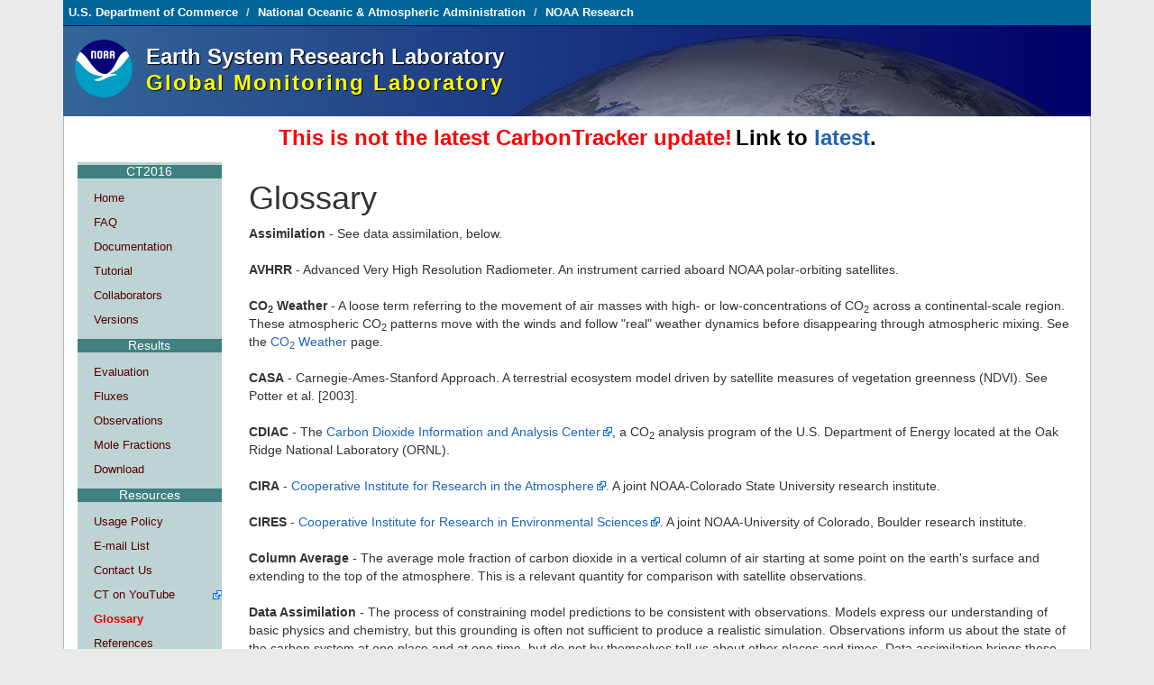

--- FILE ---
content_type: text/html; charset=UTF-8
request_url: https://gml.noaa.gov/ccgg/carbontracker/CT2016/glossary.php
body_size: 7300
content:






<!DOCTYPE html>
<html lang="en">
  <head>

    <meta name="viewport" content="width=device-width, initial-scale=1.0">
    <meta http-equiv="Content-Type" content="text/html; charset=utf-8"> 
    <meta name="DC.language" content="EN-US" >
    <meta name="author" content="ESRL Web Team">
    <meta name="DC.creator" content="US Department of Commerce, NOAA, Earth System Research Laboratory" >

    
    <meta name="DC.date.created"  content="2005-10-01" >
    <meta name="DC.date.reviewed" content="2021-04-10" >


    <meta name="keywords" content="noaa, national oceanic and atmospheric administration, earth system research, esrl, climate, air quality, numerical modeling, global warming, climate change">


    <meta name="description" content="The NOAA Earth System Research Laboratory was formed to observe and understand the Earth system and to develop products, through a commitment to research that will advance the National Oceanic and Atmopsheric Administration's environmental information and services on global to local scales.">
    <meta name="DC.description" content="The NOAA Earth System Research Laboratory was formed to observe and understand the Earth system and to develop products, through a commitment to research that will advance the National Oceanic and Atmopsheric Administration's environmental information and services on global to local scales." >




    <title>CarbonTracker CT2016 - ESRL Global Monitoring Division</title>
    <meta name="DC.title" content="CarbonTracker CT2016 - ESRL Global Monitoring Division" >




    <!-- Bootstrap -->
    <link href="/css_b3/bootstrap.min.css" rel="stylesheet" media="all">
<!--    <link href="/css_b3/bootstrap-theme.css" rel="stylesheet" media="all">  -->
    <link href="/css_b3/bootstrap-local.css" rel="stylesheet" media="all">
    <link href="/css_b3/header.css" rel="stylesheet" media="all">
    <link href="/css_b3/major_nav.css" rel="stylesheet" media="all">
    <link href="/css_b3/colors.css" rel="stylesheet" media="all">
    <link href="/css_b3/style.css" rel="stylesheet" media="all">
    <link href="/css_b3/sidebar3.css" rel="stylesheet" media="all"> 
    <link href="/font-awesome/css/font-awesome.min.css" rel="stylesheet">



    <!-- HTML5 shim and Respond.js IE8 support of HTML5 elements and media queries -->
    <!--[if lt IE 9]>
      <script src="/js_b3/html5shiv.js"></script>
      <script src="/js_b3/respond.js"></script>
    <![endif]-->


    <!-- jQuery (necessary for Bootstrap's JavaScript plugins) -->
<!--    <script src="//code.jquery.com/jquery.js"></script>  -->
    <script src="//ajax.googleapis.com/ajax/libs/jquery/1.12.2/jquery.min.js" ></script>
    <!-- Include all compiled plugins (below), or include individual files as needed -->
    <script src="/js_b3/bootstrap.min.js"></script>
    <script src="/js_b3/jquery.hoverIntent.minified.js"></script>
    <script src="/js_b3/bootstrap-hover-dropdown.js"></script>


    <!-- page-specific stylesheet -->
    <link rel="stylesheet" href="style.css" type="text/css">



    <!-- page-specific stylesheet -->
    <link rel="stylesheet" href="sidebar6_ct.css" type="text/css">



    <!-- page-specific javascript -->
    <script type="text/javascript" src="carbontracker.js"></script>






  </head>
  <body>


    <div class="container" role="banner">

	<ol class="breadcrumb hidden-xs" id="minor_header">
		<li><a href="https://www.commerce.gov/">U.S. Department of Commerce</a></li> 
		<li><a href="https://www.noaa.gov/">National Oceanic &amp; Atmospheric Administration</a></li>
		<li><a href="https://research.noaa.gov/">NOAA Research</a></li>
	</ol>

	<div id="major_header">

		<!--
		<div id="search" class="hidden-xs">
			<form action="https://search.usa.gov/search" class="form-inline">
				<input type="hidden" name="affiliate" value="noaa_esrl_gmd">
				<input type="hidden" name="v:project" value="firstgov" >
				<label for="query-field"> Search GMD:</label><br >
				<div class="input-group">
					<input type="text" name="query" id="query-field" autocomplete="off" class='form-control input-xs' placeholder="Search">
					<span class="input-group-btn">
						<button type="submit" class="btn btn-default btn-xs" aria-label="Search"><i class="fa fa-search"></i></button> 
					</span>
				</div>
			</form>
		</div>
		-->

		<a href="https://www.noaa.gov"><img class="logo" src="/images/noaalogo2.png" alt="NOAA Logo"></a>
		<div id="lab"><a href="https://www.esrl.noaa.gov">Earth System Research Laboratory</a></div> 
		<div id="division"><a href="/">Global Monitoring Laboratory</a></div>

		<!-- force major_header height to include search div -->
		<div class="clearfix"></div>

	</div> <!-- end major_header -->


	<!-- #include virtual="/nav_b3/major_nav.html"-->

	<div id="mainsection" role="main">

<!--	 -->

	<!-- #if expr="$minor_nav" -->
		<!-- minor navigation -->
		<!-- #include virtual="$minor_nav"-->
	<!-- #endif -->



<DIV align=CENTER>
<FONT class='LargeRedB'>This is not the latest CarbonTracker update!</FONT>
<FONT class='LargeBlackB'>Link to <a href='/ccgg/carbontracker/'>latest</a>.</FONT>
</DIV>

<script type="text/javascript" src="//ajax.microsoft.com/ajax/jquery.validate/1.11.1/jquery.validate.min.js"></script>
<script>
$(document).ready(function() {
  $('img').each(function(){
    var attr = $(this).attr('alt');
    if (typeof attr == typeof undefined || attr == false) {
      var $img = $(this);
      var filename = $img.attr('src')
      filename = filename.split('/').pop()
      $img.attr('alt', filename.substring(0, filename.lastIndexOf('.')));
    }
  });
});
</script>


<div class="row">
  <div class="col-md-2">
    

<div class="sidebarnav" >
	<ul class="nav">
        <li><h4>CT2016</h4></li>
            <li id='li_home'><a id='ct_home' href="index.php">Home</a></li>
            <li id='li_faq'> <a id='ct_faq' href="faq.php">FAQ</a></li>
            <li id='li_documentation'> <a id='ct_documentation' href="CT2016_doc.php">Documentation</a></li>
            <li id='li_tutorial'> <a id='ct_tutorial' href="tutorial.php">Tutorial</a></li>
            <li id='li_collaborators'> <a id='ct_collaborators' href="collaborators.php">Collaborators</a></li>
            <li id='li_version'> <a id='ct_version' href="version.php">Versions</a></li>

        <li><h4>Results</h4></li>
            <li id='li_evaluation'> <a id='ct_evaluation' href="evaluation.php">Evaluation</a></li> 
            <li id='li_fluxes'> <a id='ct_fluxes' href="fluxes.php">Fluxes</a></li>
            <li id='li_observations'> <a id='ct_observations' href="observations.php">Observations</a></li>
            <li id='li_molefractions'> <a id='ct_molefractions' href="molefractions.php">Mole Fractions </a></li>
            <li id='li_download'> <a id='ct_download' href="download.php">Download</a></li>

        <li><h4>Resources</h4></li>
            <li id='li_citation'> <a id='ct_citation' href="citation.php">Usage Policy</a></li>
            <li id='li_email'> <a id='ct_email' href="https://list.woc.noaa.gov/cgi-bin/mailman/listinfo/CarbonTracker">E-mail List</a></li>
            <li id='li_contact'> <a id='ct_contact' href="contact.php">Contact Us</a></li>
            <li id='li_otherco2movies'> <a id='ct_otherco2movies' href="http://www.youtube.com/user/CarbonTracker" class='external' target='_blank'>CT on YouTube</a></li>
            <li id='li_glossary'> <a id='ct_glossary' href="glossary.php">Glossary</a></li>
            <li id='li_references'> <a id='ct_references' href="references.php">References</a></li>
          </ul>
</div>
    <!-- End SideBar -->
  </div>

  <div class="col-md-10" id="ct_content">
    <!-- Begin MainBody -->

    <H1>Glossary</H1>
    <b>Assimilation</b> - See data assimilation, below.

<br><br>

<b>AVHRR</b> - Advanced Very High Resolution Radiometer.  An instrument carried aboard NOAA polar-orbiting satellites.

<br><br>

<b>CO<span class='Sub'>2</span> Weather</b> - A loose term referring to the movement of air masses with high- or low-concentrations of CO<span class='Sub'>2</span> across a continental-scale region.  These atmospheric CO<span class='Sub'>2</span> patterns move with the winds and follow "real" weather dynamics before disappearing through atmospheric mixing.  See the <a href='co2weather.php?type=us'>CO<span class='Sub'>2</span> Weather</a> page.

<br><br>

<b>CASA</b> - Carnegie-Ames-Stanford Approach.  A terrestrial ecosystem model driven by satellite measures of vegetation greenness (NDVI).  See Potter et al. [2003].

<br><br>

<b>CDIAC</b> - The <a target='_blank' href='http://cdiac.ornl.gov/' class='external'>Carbon Dioxide Information and Analysis Center</a>, a CO<span class='Sub'>2</span> analysis program of the U.S. Department of Energy located at the Oak Ridge National Laboratory (ORNL).

<br><br>

<b>CIRA</b> - <a target='_blank' href='http://www.cira.colostate.edu/' class='external'>Cooperative Institute for Research in the Atmosphere</a>.  A joint NOAA-Colorado State University research institute.

<br><br>

<b>CIRES</b> - <a target='_blank' href='http://cires.colorado.edu/' class='external'>Cooperative Institute for Research in Environmental Sciences</a>.  A joint NOAA-University of Colorado, Boulder research institute.

<br><br>

<b>Column Average</b> - The average mole fraction of carbon dioxide in a vertical column of air starting at some point on the earth's surface and extending to the top of the atmosphere.   This is a relevant quantity for comparison with satellite observations. 

<br><br>

<b>Data Assimilation</b> - The process of constraining model predictions to be consistent with observations.  
Models express our understanding of basic physics and chemistry, but this grounding is often not sufficient 
to produce a realistic simulation.  Observations inform us about the state of the carbon system at one place 
and at one time, but do not by themselves tell us about other places and times.  Data assimilation brings these
together to yield a simulation that is consistent both with theory and with observations. 

<br><br>

<b>ECMWF</b> - The European Centre for Medium-Range Weather Forecasts.  CarbonTracker uses the ECMWF operational "forecast" model for the meteorological drivers of the TM5 transport model.

<br><br>

<b>EDGAR</b> - Emission Database for Global Atmospheric Research.  A fossil fuel emissions database.  See <a target='_blank' href='http://edgar.jrc.ec.europa.eu/index.php' class='external'>http://edgar.jrc.ec.europa.eu/index.php</a>.

<br><br>

<b>Emissions Inventories</b> - In CarbonTracker, fossil fuel inputs of carbon dioxide to the atmosphere are estimated from industry, EPA, and other governmental estimates of the consumption of coal and petroleum.  These are called "emissions inventories" for fossil fuels. 

<br><br>

<b>EnKF</b> - Ensemble Kalman filter.  An inversion scheme based on the classic Kalman filter algorithm.  The EnKF uses the power of parallel computers by numerically representing the covariance matrix of parameter uncertainty with a large ensemble of slightly different realizations.

<br><br>

<b>ESRL</b> - <a target='_blank' href='http://esrl.noaa.gov/'>Earth System Research Laboratory</a>.  A NOAA laboratory in Boulder, Colorado.

<br><br>

<b>EVI</b> - Enhanced Vegetation Index.  A satellite measure of vegetative greenness.  Follow-on to the NDVI, but using the MODIS instrument instead of AVHRR.

<br><br>

<b>Flux</b> - The flow of mass across a surface.  In CarbonTracker, we estimate the transfer of carbon mass between the land and the atmosphere, and the ocean and the atmosphere.

<br><br>

<b>GFED2</b> - Global Fire Emissions Database, version 2.  Refs: Randerson et al. [2005] and Randerson et al. [2006].

<br><br>

<b>GMD</b> - <a target='_blank' href='http://esrl.noaa.gov/'>Global Monitoring Division</a>.  Part of the NOAA ESRL complex in Boulder, Colorado.

<br><br>

<b>GOSAT</b> - Japanese Greenhouse Gases Observing Satellite, launched in 2009.

<br><br>
<b>GPP</b> - Gross primary production.  Amount of carbon fixed by plants during photosynthesis.

<br><br>

<b>MAGL</b> - Meters above ground level
<br><br>

<b>MASL</b> - Meters above sea level

<br><br>

<b>MBL</b> - Marine boundary layer.  Technically, the lowest level of the atmosphere over the ocean.  Practically, this is an idealized construct of air representing the well-mixed lower atmosphere away from continental sources and sinks of CO<span class='Sub'>2</span>.

<br><br>

<b>MODIS</b> - Moderate-Resolution Imaging Spectroradiometer.

<br><br>

<a id='gl_molefrac'></a>
<b>Mole Fraction</b> - The mole fraction is defined as the number of molecules of CO<span class='Sub'>2</span> in any given air parcel divided by the total number of all molecules (except water) in that parcel.  For CO<span class='Sub'>2</span> it is usually expressed as parts per million, abbreviated as ppm.  We use the mole fraction of CO<span class='Sub'>2</span> in (dry) air because it is a conserved quantity: it does not depend on the pressure, temperature, water vapor or condensed water content, which are all highly variable.  The CO<span class='Sub'>2</span> mole fraction is much less variable, and depends only on the history of its sources and sinks, almost all of which are caused by surface processes such as photosynthesis and respiration, and the burning of coal, oil, or natural gas.  It is the magnitudes of these source processes that we want to estimate.

<br><br>

<b>MSC</b> - Meteorological Service of Canada

<br><br>

<b>NDVI</b> - Normalized Difference Vegetation Index.  A measure of vegetation greenness derived from AVHRR observations.

<br><br>

<b>NEE</b> -  Net ecosystem exchange.  The final balance of carbon surface exchange by an ecosystem, after accounting for photosynthesis, autotrophic and heterotrophic respiration.  NEE = NPP - Rh.  Other definitions of NEE may include or exclude later fluxes (e.g., crop and wood harvest), loss of carbon to water runoff, and fire emissions.

<br><br>

<b>NOAA</b> - <a target='_blank' href='http://www.noaa.gov/'>National Oceanic and Atmospheric Administration</a>

<br><br>

<b>NPP</b> - Net primary production.  Gross primary production (fixation of carbon via photosynthesis) minus autotrophic respiration (release of CO<span class='Sub'>2</span> by the same plant).

<br><br>

<b>OCO-2</b> - NASA CO<span class='Sub'>2</span> observing satellite, launched in July 2014.
<br><br>

<b>pCO<span class='Sub'>2</span></b> - The partial pressure of carbon dioxide.  Contribution of CO<span class='Sub'>2</span> to the total atmospheric pressure.  Often the amount of CO<span class='Sub'>2</span> dissolved in seawater is expressed as pCO<span class='Sub'>2</span>, since differences between atmospheric and oceanic pCO<span class='Sub'>2</span> imply a disequilibrium that will drive a net exchange of CO<span class='Sub'>2</span>.

<br><br>

<b>PgC/yr</b> - petagram of carbon per year.  A unit of emission equal to 1x10<span class='Sup'>15</span> grams of carbon released per year, or one billion metric tons of carbon per year (GtC/yr).  Technically, this is not a flux, since flux has dimensions of mass per unit area per unit time.  The carbon dioxide emission is larger than the carbon emission by the ratio of molecular mass of CO<span class='Sub'>2</span> to the atomic mass of carbon:  44/12.

<br><br>

<b>ppm</b> - The mole fraction is defined as the number of molecules of CO<span class='Sub'>2</span> in any given air parcel divided by the total number of all molecules (except water) in that parcel.  For CO<span class='Sub'>2</span> it is usually expressed as parts per million, abbreviated as ppm.  A more formal way of expressing ppm is micromoles per mole (&mu;mol mol<span class='Sup'>-1</span>).

<br><br>

<b>Q10</b> - Rate constant for temperature dependence of heterotrophic respiration.  Microbial respiration--the breakdown of organic carbon into CO<span class='Sub'>2</span>--is often modeled as an increasing function of temperature.

<br><br>

<b>Residual</b> - Difference of simulated and measured quantities.  We compute these as model-minus-observed, which casts the observation as a "control" variable.  This sign convention means that positive residuals indicate the model is too high, and negative ones means the model is too low.  

<br><br>

<b>Rh</b> - Heterotrophic respiration.  Conversion of organic carbon compounds into CO<span class='Sub'>2</span> by microbial processes.  "Heterotrophic" refers to the fact that the agent doing this conversion is distinct from the plant which created the organic carbon compound via photosynthesis.

<br><br>

<b>Selection scheme</b> - Method by which data providers choose which parts of a measurement time series are appropriate for analysis by models.  Usually this involves screening out observations with obvious contamination from local sources, often using wind direction or other criteria.  These schemes are usually implemented by our data providers, who are most familiar with the conditions at their observing sites.

<br><br>

<b>Sink</b> - Any process by which carbon dioxide is removed from the atmosphere. Sinks may be natural (e.g., photosynthesis and reforestation) or due to human activities (e.g., management of forests and other carbon sequestration strategies).

<br><br>

<b>Source</b> - Any process by which carbon dioxide is added to the atmosphere.  Sources may be natural (e.g., soil and plant respiration) or due to human activities (e.g., combustion of fossil fuels and deforestation).

<br><br>

<b>TCCON</b> - Total Carbon Column Observing Network. See <a target='_blank' href='http://www.tccon.caltech.edu/'>http://www.tccon.caltech.edu/</a>.

<br><br>

<b>Time Series</b> - Observations of a quantity taken regularly over time.  The most famous time series in atmospheric carbon dioxide analysis is the <a target='_blank' href='http://gml.noaa.gov/ccgg/trends/co2_data_mlo.html'>Keeling curve</a>, representing CO<span class='Sub'>2</span> concentrations at Mauna Loa, Hawaii from 1958 onwards.

<br><br>

<b>TM5</b> - Transport Model, version 5.  An off-line model of global atmospheric tracer transport.  Uses meteorological driver fields from other sources to model the advection and diffusion of atmospheric gases.  Supports two-way nested grids to provide higher-resolution simulations over certain areas of the globe.  See <a target='_blank' href='http://www.phys.uu.nl/~tm5/'>http://www.phys.uu.nl/~tm5/</a>.

<br><br>

<b>TransCom</b> - A special project of the International Geosphere-Biosphere Programme (IGBP), Global Analysis, Interpretation, and Modeling (GAIM) Project, the objective of which was to quantify and diagnose the uncertainty in inversion calculations of the global carbon budget that result from errors in simulated atmospheric transport, the choice of measured atmospheric carbon dioxide data used, and the inversion methodology employed.  See <a target='_blank' href='http://www.purdue.edu/transcom/' class='external'>http://www.purdue.edu/transcom/</a>.

<br><br>

<b>Uncertainty Estimates</b> - CarbonTracker's fluxes are statistical quantities, which have associated "error bars".  These error bars are expressed as estimates of a confidence interval.  Generally, we report the standard deviation of the flux estimate as the uncertainty; this means that we believe that there is a 68% probability that the unknown, true flux lies within one standard deviation of our best guess flux.  

<br><br>

<b>WMO</b> - <a target='_blank' href='http://www.wmo.ch/' class='external'>World Meteorological Organization</a>



  </div>
</div>
<script language="JavaScript">SetNavBarId('#li_glossary');</script>

    </div> <!-- end mainsection -->

    <div id="footer" style="font-size: 100%;">

	<div class="row">
	    <div id="orgs" class="col-md-7">
                <h4>
		   <a href="http://www.noaa.gov/">National Oceanic and Atmospheric Administration</a> <br>
		   <a href="/">Earth System Research Laboratory</a> <br>
		   <a href="/">Global Monitoring Laboratory</a>
                </h4>
	    </div>

	    <div class="col-md-5" id="policies">
		    <!--
              <p>
		<a href="https://www.facebook.com/NOAAESRL" title="ESRL Facebook" aria-label="ESRL Facebook">&nbsp;<i class="fa fa-2x fa-facebook"></i></a>
		<a href="https://twitter.com/NOAA_ESRL" title="ESRL Twitter" aria-label="ESRL Twitter"> <i class="fa fa-2x fa-twitter"></i></a>
		<a href="https://www.youtube.com/user/NOAAESRL" title="ESRL Youtube Channel" aria-label="ESRL Youtube"> <i class="fa fa-2x fa-youtube"></i></a>
		<a href="https://www.flickr.com/photos/noaa_esrl" title="ESRL Flickr" aria-label="ESRL Flickr"> <i class="fa fa-2x fa-flickr"></i></a>
              </p>
		    -->

		<a href="/about/contacts.html">Contact Us</a> | 
		<a href="mailto:webmaster.gmd&#64;noaa.gov">Webmaster</a> | 
		<a href="/sitemap">Site Map</a> | 
		<a href="https://sites.google.com/a/noaa.gov/oar-esrl-gmd-intranet/">Internal</a>
                <br>
		<a href="http://www.noaa.gov/privacy.html">Privacy Policy</a> | 
		<a href="https://www.noaa.gov/accessibility">Accessibility</a> | 
		<a href="/about/disclaimer.html">Disclaimer</a> | 
		<a href="https://www.usa.gov/">USA.gov</a>
	    </div>
	</div>


    </div> <!-- end footer -->

</div> <!-- end container -->





</body>
</html>



--- FILE ---
content_type: text/css
request_url: https://gml.noaa.gov/css_b3/bootstrap-local.css
body_size: 870
content:
body {
    margin: 0 5px;
}

th {
    text-align: center;
}

a {
color: #1f64b7;
}

.alert-warning {
  background-image: none;
}

li {
	padding-top: 3px;
	padding-bottom: 3px;
}
/*
.carousel-control.left {
  background-image: none;
}
.carousel-control.right {
  background-image: none;
}

.carousel-inner > .active {
    left: 85px;
}

.carousel-indicators .active {
    background-color: #ac3;
}
.carousel-indicators li {
    border: 1px solid #888;
}

.carousel {
    margin-bottom: 20px;
}

.carousel-indicators {
    bottom: -32px;
}

.carousel-caption {
    left: 20%;
    padding-bottom: 2px;
    right: 43%;
}
.carousel-caption {
    bottom: 0;
    color: #fff;
    left: 0%;
    padding-bottom: 2px;
    padding-top: 2px;
    position: absolute;
    right: 23.5%;
background: rgba(0, 0, 0, 0.6) none repeat scroll 0 0;
}
*/

.panel-default > .panel-heading {
    background-image: none;
    background-color: #f5f5f5;
    background-repeat: repeat-x;
}

.panel-heading > a {
    color: inherit;
    outline: 0 none;
}

.dropdown-menu > li > h5 {
    border-bottom: 1px solid #444444;
    color: #555555;
    margin-bottom: 3px;
    margin-top: 3px;
}


.form-inline {
margin-bottom: 3px;
}

ol.pageheader {
    background-color: #fff;
}

.thumbnail {
margin-bottom: 0px;
}

.nav-tabs > li.active > a, .nav-tabs > li.active > a:hover, .nav-tabs > li.active > a:focus {
/*
    -moz-border-bottom-colors: none;
    -moz-border-left-colors: none;
    -moz-border-right-colors: none;
    -moz-border-top-colors: none;
*/
    background-color: #ffffff;
    border-color: #0a0 #dddddd transparent;
    border-image: none;
    border-style: solid;
    border-width: 2px 1px 1px;
    color: #555555;
    cursor: default;
    margin-top: -1px;
}

.nav-tabs > li > a {
    background-color: #f5f5f5;
    border: 1px solid #dddddd;
    margin-right: 4px;
}

.well {
background-image: none;
}

.itemlist h4 {
    color: #cc6633;
}

.itemlist ul {
    list-style: outside none none;
}

.btn-flat {
background-image: none;
}

.btn-group-xs > .btn, .btn-xs {
    border-radius: 3px;
    font-size: 12px;
    line-height: 1.5;
    padding: 2px 8px;
}


.input-xs {
    border-radius: 3px;
    font-size: 12px;
    height: 24px;
    line-height: 1.5;
    padding: 0px 8px;
}

@media (max-width: 767px) {
.nav-tabs > li {
        width: 100%;
}

.nav-tabs > li > a {
margin-right: 0px;
}

}


.btn-default {
  background-color: #f0f0f0;
}


/* needed because leaflet map controls have z-index 1000, need to have 
 * dropdown-menu above the controls */
.dropdown-menu {
z-index: 1001;
}



--- FILE ---
content_type: text/css
request_url: https://gml.noaa.gov/css_b3/header.css
body_size: 1019
content:


/*---------------------------------------------------------------
 * This file contains css for the header
  ---------------------------------------------------------------*/


/*---------------------------------------------------------------
/* the top horizontal section of content, containing the minor and  */
/* major headers.                                                   */
.header {
	height: auto;
	line-height: 1;
}

#minor_header {
	background-color: #006699;
	color: white;
	white-space: nowrap;
	font-size: 90%;
	font-weight: bold;
	padding: 0.4em 0.2em 0.3em 0.5em;
	height: auto;
	border-bottom: solid 1px #000066; 
	text-align: left;
	margin-bottom: 0;
	border-radius: 0;
	line-height: 1.1;
}

#minor_header a {
	color: white;
	text-decoration: none;
}

/* This makes up most of the banner content. Includes the NOAA/ESRL */
/* logos and search elements.                                       */
#major_header {
/*
	clear: both;
	height: auto;
	width: auto;
	background: #000066 url(/images/globe2013.png) no-repeat ;
*/

        line-height: 1;
        padding: 10px 5px;
        clear: both;
        background: #1d3a83;
        background-image: url(/images/globe2013.png);
        background-image: url(/images/globe2013.png), -webkit-gradient(linear, left top, right top, from(#000066), to(#336699)); /* Saf4+, Chrome */
        background-image: url(/images/globe2013.png), -webkit-linear-gradient(left, #336699, #000066); /* Chrome 10+, Saf5.1+ */
        background-image: url(/images/globe2013.png), -moz-linear-gradient(left, #336699, #000066); /* FF3.6+ */
        background-image: url(/images/globe2013.png), -ms-linear-gradient(left, #336699, #000066); /* IE10 */
        background-image: url(/images/globe2013.png), -o-linear-gradient(left, #336699, #000066); /* Opera 11.10+ */
        background-image: url(/images/globe2013.png), linear-gradient(left, #336699, #000066); /* W3C */
        background-repeat: no-repeat;
        background-position: right top;
        width: auto;
	height: 100px;
}

#major_header img {
	clear: none;
	float: left;
	border: none;
	margin: 5px 15px 5px 8px;
}



/*---------------------------------------------------------------
 * The search box inside the banner
/* fixed FF problem with search box overlapping content div */
#search {
        clear: none;
        float: right;
	padding:12px 10px 5px 5px;
        font-weight: normal;
        font-size: 12px;
        color: white;
        white-space: nowrap;
}

#search a {
        color: white;
}


#search label {
	margin-bottom: 2px;
}

#search .btn-default {
    color: #ccc;
}

#search .btn-default:hover {
color: #000;
}


/* The lab name inside the header */
#lab {
	padding-top: 12px;
}
#lab a {
	font-size: 24px;
	font-weight: bold;
	color: white;
	text-shadow: 1px 1px 1px #000;
	text-decoration: none;
}

/* The division name inside the header */
#division {
	padding-top: 5px;
	padding-bottom: 4px;
}

#division a {
	font-size: 24px;
	font-weight: bold;
	color: yellow;
	text-shadow: 1px 1px 1px #000;
	letter-spacing: 2px;
	text-decoration: none;
}

@media (max-width: 980px) {
        #lab a { font-size: 22px; }
        #division a { font-size: 22px; }
}

@media (max-width: 768px) {
        #lab a { font-size: 22px; }
        #division a { font-size: 22px; }
}

@media (max-width: 500px) {
        #lab a { font-size: 16px; }
        #division a { font-size: 16px; }
}




--- FILE ---
content_type: text/css
request_url: https://gml.noaa.gov/css_b3/major_nav.css
body_size: 863
content:
.menuimage {
	width: 32px;
	margin-bottom: 2px;
}

.menu_box {
        background:#F8F8F8;
        border:1px solid #bbbbbb;
        margin:0px 0px 4px 0px;
        padding:4px 6px 4px 6px;

	width: 300px;
	min-height: 50px;

        /* Rounded Corners */
        -moz-border-radius: 5px;
	-webkit-border-radius: 5px;
	-khtml-border-radius: 5px;
	border-radius: 5px;
}

.menu_box:hover {
        background:#ffffff;
        border:1px solid #aaaaaa;
        padding:4px 6px 4px 6px;
        margin:0px 0px 4px 0px;
        color:#029feb;
}


.illustration {
	float: left;
	margin: 0.2em 1em 0.2em 0.2em;
}

.menutext {
	font-size: 13px;
	line-height: 1.1;
}

.navbar {
/*
	background-image: -webkit-gradient(linear, 0 0, 0 100%, from(#99c0be), color-stop(60%, #80b0a7), to(#6d9492));
	background-image: -webkit-linear-gradient(#99c0be, #80b0a7 60%, #6d9492);
	background-image: -moz-linear-gradient(top, #99c0be, #80b0a7 60%, #6d9492);
	background-image: linear-gradient(#99c0be, #80b0a7 60%, #6d9492);
	background-repeat: no-repeat;
*/
	padding: 5px;
	border-radius: 0;
	margin-bottom: 0;
	min-height: 28px;
	position: relative;
}

.navbar-default {
	background-color: #8bb2b0;
	border-color: #5e847f #8bb2b0;
background-image: none;
box-shadow: none;
}

.navbar-default .navbar-collapse, .navbar-default .navbar-form {
	border-color: #6f9794;
}

.navbar-default .navbar-brand {
	color: #000066;
}

.navbar-brand {
	float: left;
	font-size: 16px;
	line-height: 20px;
	padding: 4px 24px 0 12px;
	height: 28px;
text-shadow: none;
}


.navbar-default .navbar-nav > li > a {
	color: #000066;
text-shadow: none;
}
.navbar-nav > li > a {
	padding-bottom: 4px;
	padding-top: 4px;
}

.navbar-default .navbar-brand:hover,
.navbar-default .navbar-brand:focus {
	color: #fff;
	background-color: transparent;
}


.navbar-default .navbar-nav > .open > a,
.navbar-default .navbar-nav > .open > a:hover,
.navbar-default .navbar-nav > .open > a:focus {
	color: #ffffff;
	background-color: #749f9a;
}


.navbar-default .navbar-nav > li > a:hover,
.navbar-default .navbar-nav > li > a:focus {
	color: #fff;
	background-color: transparent;
}


.navbar-default .navbar-nav > .open > a, .navbar-default .navbar-nav > .active > a {
	background-color: #749f9a;
	background-image: none;
}

.dropdown-menu {
	padding: 5px;
}

.dropdown-menu > li > a {
	padding: 3px 8px;
}

.dropdown-menu > li > a > img {
	margin-right: 5px;
}

.dropdown-menu  hr {
	margin: 3px;
}

.dropdown-menu > li > h4 {
	border-bottom: 1px solid #444444;
	color: #555555;
	margin-bottom: 3px;
	margin-top: 3px;
}

.dropdown-menu > li > a:hover,
.dropdown-menu > li > a:focus {
	background-color: #006699;
	background-image: none;
	color: #ffffff;
	text-decoration: none;
}

.navbar-default .navbar-toggle {
    border-color: #5f877a;
}

.navbar-default .navbar-toggle .icon-bar {
    background-color: #fff;
}

@media (max-width: 767px) {

.navbar-brand {
    float: left;
    font-size: 18px;
    line-height: 20px;
    padding: 14px 24px 0px 12px;
}
}



--- FILE ---
content_type: text/css
request_url: https://gml.noaa.gov/css_b3/colors.css
body_size: 252
content:

.orange { color: #CC6633; }
.gray { color: #444; }
.mediumgray { color: #666; }
.black { color: #000; }
.red { color: #f00; }
.blue { color: #00f; }
.green { color: #0c0; }
.darkgreen { color: #0a0; }
.white { color: #fff; }
.lightgray { color: #999; }
.mediumred { color: #a00; }
.darkblue { color: #2020a0; }
.darkred { color: #600; }
.lightgreen { color: #008800; }
.lightred { color: #c00; }
.graybg { background-color: #f8f8f8; }
.blue2 { color: #428bca; }
.cyan { color: #00ffff; }
.purple { color: #800080; }
.yellow { color: #dddd00; }
.ltblue { color: #06d; }
.magenta { color: #ff00ff; }
.mediummagenta { color: #c700c7; }


--- FILE ---
content_type: text/css
request_url: https://gml.noaa.gov/css_b3/style.css
body_size: 4469
content:
body {
	background-color: #eaeaea;
/*font-size: 16px; */
}

.table-header > thead > tr > th {
    background-color: #265Fb8;
/*
    background-image: -moz-linear-gradient(center top , #466FC0, #163F90);
    background-image: -webkit-linear-gradient(#466FC0, #163F90);
    background-image: linear-gradient(#466FC0, #163F90);
    border: 1px solid #4D66AB;
*/
    color: #FFFFFF;
    font-weight: normal;
}



.bold { font-weight: bold; }
.italic { font-style: italic; }
.underline { text-decoration: underline; }
.normal { font-weight: normal; }

.xxsmall { font-size: xx-small; }
.xsmall { font-size: x-small; }
.medium { font-size: medium; }
.large { font-size: large; }
.xlarge { font-size: x-large; }
.xxlarge { font-size: xx-large; }
.larger { font-size: larger; }
.smaller { font-size: 90%; }

.font20 { font-size: 20px; }
.font24 { font-size: 24px; }


/*---------------------------------------------------------------
/* the page footer */
#footer {
        clear: both;
        font-size: 80%;
	background-color: #000066;
	background: -webkit-gradient(linear, left top, right top, from(#000066), to(#336699)); /* Saf4+, Chrome */
	background: -webkit-linear-gradient(left, #336699, #000066); /* Chrome 10+, Saf5.1+ */
	background: -moz-linear-gradient(left, #336699, #000066); /* FF3.6+ */
	background: -ms-linear-gradient(left, #336699, #000066); /* IE10 */
	background: -o-linear-gradient(left, #336699, #000066); /* Opera 11.10+ */
	background: linear-gradient(90deg, #336699, #000066); /* W3C */
        color: white;
        padding: 1.0em 0.7em 0.6em 0.7em;
        margin: 0em;
        line-height: 1.3em;
        width: auto;
        border: none;
}

#footer a {
        color: white;
}


/* a div containing links to the organizations shown in the footer. */
#orgs {
        text-align: left;
}

/* a div containing policy-type links shown in the footer. */
#policies {
        text-align: right;
}

/* media icons in the footer */
/*
#media_icons {
	padding-top: 5px;
	padding-bottom: 5px;
	text-align: center;
}
*/

#policies .fa {
	margin: 0 10px;
}
#media_icons {
	margin: 0 10px;
}

/* rearrange footer on smaller screens */
@media (max-width: 992px) {

/*
	#policies {
		text-align: center;
	}
	#orgs {
		text-align: center;
	}
*/
	#policies { text-align: left;  margin-top: 10px;}
}

/*---------------------------------------------------------------
/* the section between header and footer */
#mainsection {
	background-color: #FFFFFF;
	border-right: 1px solid #bbb;
	border-left: 1px solid #bbb;
	padding: 7px 15px 14px; 
}


/* narrower page for some pages */
.article {
	max-width: 820px;
	margin: 0 auto;
}


/*---------------------------------------------------------------
 * For the division name on the home page.
 */
.headingblock {
        color:#000066;
        text-shadow:0.1em 0.1em 0.15em #999;
	font-family: helvetica, sans-serif;
	font-size: 24px;
	padding-top: 10px;
}

/*------------------------------------------------------------
 * For the mission statement on front page.
 */
.mission {
        color:#660066;
        font-family:georgia;
        font-size: 16px;
        font-style:italic;
        padding-bottom:0.6em;
}


/*------------------------------------------------------------*/
/*
.clear {
        clear: both;
        height: 0px;
}
*/

.textvers { display: none; }

.padleft { margin-left: 1em; }

.leftdot {
        border-left: 1px dotted #CCCCCC;
        margin-left: 4px;
}

/*--------------------------------------------------------*/
/* page title at top of most pages */
.pageheader {
        color:#555;
        letter-spacing:1px;
        font-size: 18px;
        font-weight:normal;
        text-align:left;
        border-bottom: solid 2px #f60;
        padding: 3px 0px 2px 5px;
        margin-top: 1px;
        margin-bottom: 12px;
        margin-right: 22px;
}

/* Staff listing pages */
/*--------------------------------------------------------*/
.staff {
  color: #aa0000;
  border-bottom: 1px solid #aa0000;
}

.staff a {
text-decoration: none;
  color: #aa0000;
}

/* for reference citation lists */
/*--------------------------------------------------------*/
ul.cite {
    list-style-type: none;
    overflow: hidden;
    margin: 0 0 0 1em;
    padding: 0;
}

ul.cite li {
    margin-bottom: 0.5em;
    padding-left: 1.6em;
    text-indent: -1.6em;
}

/*--------------------------------------------------------*/

.indent {
	margin-left: 2em;
}

.indent-small {
	margin-left: 1em;
}

.listbox {
	float: right;
	border: 1px solid #cdcac0;
	background-color: #efece4;
	margin: 3px 8px;
	padding: 5px;
	line-height: 1.2;
}

.listbox a {
font-weight: bold;
}


.floatright { float: right; }
.floatleft { float: left; }

.box {
        border:solid 1px #ccc;
        border-radius: 6px;
        -moz-border-radius: 10px;
        -webkit-border-radius: 10px;
        background-color:#f6f6f6;
	padding: 10px;
}

.squarebox {
        border:solid 1px #ccc;
        background-color:#f6f6f6;
	padding: 10px;
}

.squareboxtight {
        border:solid 1px #ccc;
        background-color:#f6f6f6;
	padding: 1px 10px;
}

.readingbox {
	background-color: #f6f6f6;
	border-top: 3px solid #0b0;
	padding: 10px 0 0;
}


.boxgradient {
        border:solid 1px #bbb;
        border-radius: 10px;
        -moz-border-radius: 10px;
        -webkit-border-radius: 10px;
        background-color:#f6f6f6;
	padding: 8px;
	color: #333333;
	background: -moz-linear-gradient(top , #FcFcFc, #F4F4F4);
	background: -o-linear-gradient(top , #FcFcFc, #F4F4F4);
	background: -webkit-linear-gradient(top , #FcFcFc, #F4F4F4);
}

.photo {

  display: inline-block;
  height: auto;
  max-width: 100%;
  padding: 6px;
  line-height: 1.2;
  background-color: #ffffff;
  border: 1px solid #dddddd;
  border-radius: 6px;
	text-align: center;
	font-style: italic;
	font-size: 82%;
  -webkit-transition: all 0.2s ease-in-out;
          transition: all 0.2s ease-in-out;
        -moz-box-shadow: 0 2px 5px rgba(0, 0, 0, 0.2);
        -webkit-box-shadow: 0 2px 5px rgba(0,0,0,0.2);
        box-shadow: 0 2px 5px rgba(0,0,0,0.2);

	margin: 1em 1.5em;


}

.vpad { padding-bottom: 18px; }
.padded {
	margin: 1em 2em 1em;
}

.photo img {
border: 1px solid #aaa;
margin-bottom: 8px;
} 

.photo div {
text-align: left;
}

.shadow {
	-moz-box-shadow: 0 2px 5px rgba(0, 0, 0, 0.25);
	-webkit-box-shadow: 0 2px 5px rgba(0,0,0,0.25);
	box-shadow: 0 2px 5px rgba(0,0,0,0.25);
}

.inline {
	margin: 1.5em auto;
	background-color:#f8f8f8;
	border-color:#ccc;
	border-style:solid;
	border-width:1px;
	padding: 5px;
	font-size: 90%;
	-webkit-border-radius: 8px;  
	-moz-border-radius: 8px;
	border-radius: 8px;
}


/* inline tables */
table.inline {
	margin: 1.0em auto;
	line-height: 1.2em;
	border-spacing: 0px;
	border-collapse: collapse;
}

table.inline th {
	padding: 5px;
	border: 1px solid #1d367b;
	background-color: #2647a0;
	color: #fff;
	background-image: -webkit-linear-gradient(top, #3657b0, #062780);
	background-image: -o-linear-gradient(top, #3657b0, #062780);
	background-image: -moz-linear-gradient(top, #3657b0, #062780);
}

table.inline td {
	padding: 3px;
	border: 1px solid #ccc;
	vertical-align: top;
}

table.nograd th {
	padding: 3px;
	border: 1px solid #1d367b;
	background-color: #2647a0;
	color: #fff;
}

/* Table odd, even rows */
table.zebra tr:nth-child(odd) {
  background-color: #f5f5f5;
}

table.zebra tr:nth-child(even) {
  background-color: #fff;
}


.centered {
	margin-left: auto;
	margin-right: auto;
}

.divcenter {
	margin-left: auto;
	margin-right: auto;
	text-align: center;
}

.box-item {
    background-color: #FFFFFF;
    border: 1px solid #DDDDDD;
    border-radius: 4px 4px 4px 4px;
    display: block;
    height: auto;
    line-height: 1.42857;
    margin: 20px 0;
    max-width: 100%;
    padding: 0;
    transition: all 0.2s ease-in-out 0s;
}

.box-item:hover {
border-color: #1f64b7;
}


.box-text {
background-color: #f5f5f5;
padding: 10px;
border-top: 1px solid #ddd;
text-align: center;
}

.glossary {
        cursor:pointer;
        font-weight:bold;
        color:#00974A;
}

/*--------------------------------------------------------*/
/* styles for images next to links */

.external {
background: url("/images/href.png") no-repeat scroll right center transparent;
padding-right: 13px;
}

.externalleft {
background: url("/images/href.png") no-repeat scroll left center transparent;
padding-left: 18px;
}

.web {
background: url("/images/link_icon.gif") no-repeat scroll right center transparent;
padding-right: 18px;
}

.webleft {
background: url("/images/link_icon.gif") no-repeat scroll left center transparent;
padding-left: 18px;
}

.doc {
background: url("/images/doc.png") no-repeat scroll right center transparent;
padding-right: 18px;
}

.docleft {
background: url("/images/doc.png") no-repeat scroll left center transparent;
padding-left: 18px;
}

.sheet {
background: url("/icons/page_excel.png") no-repeat scroll right center transparent;
padding-right: 18px;
}

.sheetleft {
background: url("/icons/page_excel.png") no-repeat scroll left center transparent;
padding-left: 18px;
}

.pdf {
background: url("/images/pdf.png") no-repeat scroll right center transparent;
padding-right: 18px;
}

.pdfleft {
background: url("/images/pdf.png") no-repeat scroll left center transparent;
padding: 1px 0 2px 18px;
}

.ppt {
background: url("/images/ppt.png") no-repeat scroll right center transparent;
padding-right: 18px;
}

.pptleft {
background: url("/images/ppt.png") no-repeat scroll left center transparent;
padding: 1px 0 2px 18px;
}

.datafile {
background: url("/icons/text_document.png") no-repeat scroll left center transparent;
padding: 1px 0 2px 20px;
}

.binary {
background: url("/images/database.png") no-repeat scroll right center transparent;
padding-right: 18px;
}

.txtfile {
background: url("/icons/file_extension_txt.png") no-repeat scroll right center transparent;
padding-right: 18px;
}

.zipfile {
background: url("/icons/file_extension_zip.png") no-repeat scroll right center transparent;
padding-right: 18px;
}

.isofile {
background: url("/icons/file_extension_iso.png") no-repeat scroll right center transparent;
padding-right: 18px;
}
.exefile {
background: url("/icons/file_extension_exe.png") no-repeat scroll right center transparent;
padding-right: 18px;
}


.img {
background: url("/icons/picture.png") no-repeat scroll right center transparent;
padding-right: 18px;
}

.imgleft {
background: url("/icons/picture.png") no-repeat scroll left center transparent;
padding: 1px 0 2px 18px;
}

.datapanel {
	background-color: #f8f8f8;
	border: 1px solid #ddd;
	font-size: 85%;
}

.datapanel h6 {
	background-color: #dddddd;
	padding: 8px;
	margin: 0;
	text-align: center;
	font-weight: 700;

}

.datapanel p {
	padding: 8px;
	margin: 0;
}

.datapanel a {
	font-weight: bold;
}


.imgdesc {
        text-align: center;
        font-style             : italic;
        font-size: 11px;
        color            : #444;
        font-weight      : normal;
	padding-bottom: 10px;

}

.arrowlist {
        list-style-image : url(/images/list_image.png);
}


.searchheader {
        color:#000;
        font-weight:bold;
        text-align:left;
        border-bottom: solid 1px #06f;
        padding: 3px 0px 2px 5px;
        margin-top: 1px;
        margin-bottom: 12px;
        margin-right: 22px;
}


.menu {
        width: 100%;
        border:0px solid #ddd;
        margin-bottom: 20px;
        list-style-image : url(/images/list_image.png);
}

.menu ul {
	margin-left: 1em;
	padding-left: 1em;
}

.menu h4 {
        color: #cc6633;
        font-weight: bold;
        padding: 3px 5px;
        margin-top: 15px
}

.menu li {
        margin-left: 20px;
        padding: 3px 0px;
        border-bottom:  1px dotted #cccccc;
	font-size: 0.9em;
}

.menu li a {
        font-weight: bold;
	font-size: 1.1em;
}

.highlight {
	background-color: #ffffdd;
	font-weight      : bold;
	border: 1px solid #bbbb55;
	padding: 1px 3px;
}


.image-caption {
	margin: 20px auto 10px;
	text-align: center;
	padding: 0 1em;
}

.image-caption img {
	margin: 0 auto;
}

.caption {
	font-size: 90%;
	font-style: italic;
	font-weight: normal;
	line-height: 1.2;
	padding: 8px 0 12px;
	text-align: center;
	color: #4f4f4f;
}


/* styles for jquery tooltip in glossary */
#gtip {
        position: absolute;
        border: 1px solid #666;
        padding: 0px;
        width: 300px;
        min-width: 300px;
        display: none;
        z-index: 1000;
        line-height: 1.2;
}

.tiptitle {
        background-color: #9ad99b;
        font-weight: bold;
        color: #222222;
        border-bottom: 1px solid #669966;
        padding: 2px;
}

.tipbody {
        background-color: #ffffdf;
        padding: 5px;
}


/*
*****************************************************************************
*****************************************************************************
*****************************************************************************
*****************************************************************************
*/

/***************************************************************/
/* css for mimicing tabs */

.divider {
/*  font             : bold 10px  sans-serif; */
/*  background-color : #f8f9fb; */
	border-left: #dddddd 1px solid;
	border-right: #dddddd 1px solid;
	border-bottom: #dddddd 1px solid;
	padding: 10px 10px 5px ;
	border-radius: 0 0 6px 6px;
}

.tabbar {
	margin: 0 0 0 12px;
	border-bottom: #3b4da3 0px solid;
}

.tab,  .tabselected {
        background-color : #eee;  /*#f8f9fb;*/
/*
        background-image:-moz-linear-gradient(100% 100% 90deg, #fff, #ccc);
        background-image: -webkit-gradient(linear, 0% 0%, 0% 100%, from(#ccc), to(#fff));
*/
        color:#555;
        border: 1px solid #ccc;
        padding:5px 15px;
	-moz-border-radius-topleft: 8px;
	-moz-border-radius-topright: 8px;
	border-radius-topleft: 8px;
	border-top-left-radius: 8px;
	border-top-right-radius: 8px;
	-webkit-border-top-left-radius: 8px;
	-webkit-border-top-right-radius: 8px;

        font-size:13px;
	font-weight: bold;
        line-height:25px;
        text-align:center;
        text-decoration:none;
        margin:0px 1px;

}

.tabselected {
        background-color:#2647A0;
        background-image:-moz-linear-gradient(100% 100% 90deg, #062780, #3657B0);
        background-image: -webkit-gradient(linear, 0% 0%, 0% 100%, from(#3657b0), to(#062780));
        color:#fff;
        border:1px solid #1D367B;
        border-bottom: 1px solid #062780;
}

.tabseparated {
	float: right;
	margin-top: -2px;
	line-height: 18px;
	padding: 4px 15px;
}


a.tab:hover {
	color: #ffffff;
        background-color:#1f89e6;
        background-image: none;
}


.section {
	margin-bottom: 40px;
}

.sectionhead {
	border-bottom: 1px solid #ddd;
	padding-bottom: 5px;
}


/*----------------------------------------------------------------------------*/
/* styles for group subnav menus */

#subnav > li > a {
	font-size: 16px;
	font-weight: bold;
}


.subnav_header {
/*background-image: linear-gradient(#e4e4e4, #f8f8f8 50%, #fff); */
	border-bottom: 1px solid #eee;
	margin-left: 0;
	margin-right: 0;
	padding: 12px 0;
	line-height: 1.1;
	vertical-align: middle;
}


.subnav-toggle {
	border: 1px solid #cfcfcf;
	color: #bbb;
}

.subnav-toggle .icon-bar {
	background-color: #bbb;
	border-radius: 1px 1px 1px 1px;
	display: block;
	height: 2px;
	width: 22px;
}

.subnav-toggle .icon-bar + .icon-bar {
	margin-top: 4px;
}


.gggrn_header {
/*background-image: linear-gradient(#e4e4e4, #f8f8f8 50%, #fff); */
	border-bottom: 1px solid #eee;
	margin-left: 0;
	margin-right: 0;
	padding: 12px 0;
	line-height: 1.1;
	vertical-align: middle;

}


.gggrn_header  h4 { font-size: 18px; }


/*----------------------------------------------------------------------------*/


.maps {
    position: relative;
    padding-bottom: 452px;  /* needs to be >=2px larger than iframe height */
    height: 0;
    overflow: hidden;
}
.maps iframe {
    position: absolute;
    top: 0;
    left: 0;
    width: 100%;
    height: 100%;
}


/*----------------------------------------------------------------------------*/
/* a big box used on trends pages */
.colored_box {
	color: #fff;
	font-size: 20px;
	margin-bottom: 10px;
	padding: 12px;
	display: inline-block;
	border-radius: 4px;
	font-weight: bold;
}

.colored_box span {
	font-size: 10px;
	font-style: italic;
	float: right;
}

@media (max-width: 480px) {

        .colored_box {
                font-size: 16px;
        }

}

.periwinkle { background-color: #598bd0; }
.vistablue { background-color: #168995; }
.skyblue { background-color: #7ec1ee; }
.dodgerblue { background-color: #1e90ff; }
.cornflowerblue { background-color: #6497ed; }
.noaablue { background-color: #0095C4; }
.teal { background-color: #4da597; }
.forestgreen { background-color: #218B21; }
.seagreen { background-color: #2b7e4f; }
.springgreen { background-color: #00C563; }
.frenchgreen { background-color: #58837c; }
.indianred { background-color: #CD5C5C; }
.purplebg { background-color: #9270DB; }
.violetred { background-color: #D01F92; }
.wood { background-color: #CDA97D; }
.firebrick { background-color: #CD2525; }
.tomato { background-color: #cd4d39; }
.brown { background-color: #886633; }
.lemonchiffon { background-color: #FFFACD; color: #333;}
.lightgraybg { background-color: #f5f5f5;}
.lightblue { background-color: #f0f8fe; border: 1px solid #c0c8de; }

.bluebox {
    background-color: #008bc6;
    background-image: -moz-linear-gradient(center top , #008bc6, #003c70);
    box-shadow: 0 0 0 1px #008bc6, 0 0 0 2px #003c70;
}

/*----------------------------------------------------------------------------*/
/* for drop table of contents menu */
#contents {
padding: 10px;
font-size: 13px;
min-width: 310px;
}

#contents h5 {
border-bottom: 2px solid #88BBAA;
margin-bottom: 0;
margin-top: 5px;
}

/*----------------------------------------------------------------------------*/

.dotted {
border: 1px dotted #ccc; 
border-style: none none dotted; 
}


.callout {
border: 1px solid #eee;
border-left: 3px solid #069;
padding: 20px;
margin-top: 0em;
}


.prototip .tooltip { opacity: 1.0; }

.btn-scholar {
    background-image: linear-gradient(to bottom, #fff 0%, #c9dcee 100%);
    color: #444;
    border-color: #aebece;
}


.margintop {
margin-top: 2em;
}


.mb {
margin-bottom: 10px;
}

/* css for home page image */
.mainimg {
  margin: 0 auto 30px;
  position: relative;
}

.mainimg-caption {
    background: none repeat scroll 0 0 rgba(0, 0, 0, 0.42);
    padding: 0;
    bottom: 0px;
    color: #FFFFFF;
    font-size: 14px;
    left: 0;
    line-height: 18px;
    padding: 2px 0;
    position: absolute;
    text-align: center;
    width: 100%;
}

/* ====================================================================================================================
 * RESPONSIVE
 * ====================================================================================================================*/
@media screen and (max-width: 768px) {
.mainimg-caption {
    bottom: 0px;
    left: 0;
    position: relative;
}
}


--- FILE ---
content_type: text/css
request_url: https://gml.noaa.gov/css_b3/sidebar3.css
body_size: 454
content:


#content {
	border-left: 4px double #eee;
	padding-left: 1em;
	margin-left: 14em;
	background-image: none; 
}

.sidebar {
	margin: 0 0 5px 0;
	padding-left: 1em;
}

.sidebar ul {
	margin: 0 0 0 3px;
	padding: 3px 0 0.5em;
/*
	list-style-image: url(/images/list_image.png);
	list-style-image: url(/images/bg-sidenav.gif);
*/
	list-style-type: none;
	list-style-image: url(/images/listimg.png);
	color: #556;
}

.sidebar ul li {
	margin-left: 15px;
	padding: 4px 0;
font-size: 13px;
line-height: 1.15;
}

.sidebar ul li a {
/*	color: #555; */
}

.sidebar ul li a:hover {
	color: #1f74b7;
}

.sidebar ul ul {
	font-size: 13px; 
	font-weight: normal; 
	margin-left: 0.5em; 
	margin-bottom: 0em;
/*	list-style-image: url(/images/blue-dot-7px.png); */
/*	list-style-image: url(/images/breadcrumb-arrow.png); */
	list-style-image: url(/images/bg-sidenav.gif);
	padding: 0;
}

.sidebar ul ul li {

padding: 4px 0;
border: none;
}

.sidebar h4 {
	text-align: left; 
	color: #555;
	font-size: 16px;
	font-weight: 300;
	border-bottom: 2px solid #8bb2b0;
	margin-bottom: 0px;
}

.sidebar li strong {
font-size: 15px;
font-weight: 300;
border-bottom: 2px solid #8ba;
margin-bottom: 3px;
}


.sidebar li h4 {
	text-align: left; 
	color: #555;
	font-weight: 300;
	border-bottom: 2px solid #8ba;
	margin: 0;
}


--- FILE ---
content_type: text/css
request_url: https://gml.noaa.gov/ccgg/carbontracker/CT2016/style.css
body_size: 1979
content:

.NoUnderlineBlackURL {font-family:Times;font-size:13pt;font-weight:bold;color:black;text-decoration:none}
.NoUnderlineGreenURL {font-family:Times;font-size:13pt;font-weight:bold;color:green;text-decoration:none}
.NoUnderlineBlueURL {font-family:Times;font-size:13pt;font-weight:bold;color:blue;text-decoration:none}
.NoUnderlineWhiteURL {font-family:Times;font-size:13pt;font-weight:bold;color:white;text-decoration:none}

#ct_content { margin-top: 10px; margin-bottom: 10px; }

/* 

sidebar list images created 24 Jan 2011 by Andy using imagemagick:

convert -size 10x10 xc:none -fill "rgb( 85,120,166,)" -draw 'circle 4.5,4.5 1.5,4.5' blue-dot-8px.png
convert -size 10x10 xc:none -fill "rgb( 85,120,166,)" -draw 'circle 4.5,4.5 0.5,4.5' blue-dot-10px.png
convert -size 10x10 xc:none -fill "rgb( 85,120,166,)" -draw 'circle 4.5,4.5 2.0,4.5' blue-dot-7px.png
convert -size 10x10 xc:none -fill red -draw 'polygon 1,1 8,4.5 1,8' red-ptr-8px.png
convert -size 10x10 xc:none -fill red -draw 'polygon 0.5,0.5 9,4.5 0.5,9' red-ptr-10px.png

1. use same container geometry for each image
2. circle: give center and any point on circumference
3. polygon: list of points
4. blue color harvested from 'identify -verbose' on blue_dot.gif

*/

.NavBarTitle {font-size: 10pt; font-family: sans-serif; font-weight: bold; color: white; text-align: center; background-color: #072688; vertical-align: middle; margin-top: 5pt; margin-bottom: 5pt}
.NavBarList {font-size: 10pt; font-family: sans-serif; font-weight: bold; color: blue; margin-left: 15pt; list-style-image: url(images/blue-dot-10px.png)}
.NavBarList2 {font-size: 10pt; font-family: sans-serif; font-weight: bold; color: #35789b; margin-left: 15pt; list-style-image: url(images/red-ptr-10px.png) }
.NavBarSubList {font-size: 8pt; font-family: sans-serif; font-weight: normal; color: blue; margin-left: 28pt; list-style-image: url(images/blue-dot-7px.png)}
.NavBarSubList2 {font-size: 8pt; font-family: sans-serif; font-weight: normal; color: blue; margin-left: 28pt; list-style-image: url(images/red-ptr-8px.png)}

.CheckMark {margin-left: 40pt; list-style-image: url(images/checkmark.png)}


.Sub {position: relative; top: 0.3em; font-size:75%; white-space:nowrap;}
.Sup {position: relative; bottom: 0.3em; font-size:75%; white-space:nowrap;}

/*
P {margin-top: 10pt}
*/
A:active { color: red }
a {
  outline: 0;
}

.SetMargin{margin-top:20pt; margin-bottom:20pt; margin-left:10pt; margin-right:10pt}

.NoUnderlineLargeBlueURL {font-family:sans-serif;font-size:16pt;font-weight:bold;color:blue;text-decoration:none}

.Btn {font-size: 13pt; font-weight: bold; color: white; background-color: blue}
.SmallBtn {font-size: 10pt; font-weight: bold; color: white; background-color: blue}

.ListMediumBlackN {font-size: 10pt; font-family:"Courier New",monospace; font-weight: normal; color: black}
.List {font-size: 13pt; font-family: sans-serif;font-weight: normal; color: black; background-color: white}
.BlueList {font-size: 13pt; font-family: sans-serif; font-weight: normal; color: blue; background-color: white}
.GreenList {font-size: 13pt; font-family: sans-serif; font-weight: normal; color: green; background-color: white}
.RedList {font-size: 13pt; font-family: sans-serif; font-weight: normal; color: red; background-color: white}

.Spacing { line-height: 175% }

.MediumSize {font-size: 12pt; font-family: sans-serif; font-weight: normal}

.XLargeWhiteB {text-decoration:none;font-size: 24pt; font-family: sans-serif; font-weight: bold; color: white}
.LargeWhiteB {font-size: 18pt; font-family: sans-serif; font-weight: bold; color: white}
.MediumWhiteB {text-decoration:none;font-size: 12pt; font-family: sans-serif; font-weight: bold; color: white}
.SmallWhiteB {font-size: 10pt; font-family: sans-serif; font-weight: bold; color: white}

.XLargeGrayB {font-size: 24pt; font-family: sans-serif; font-weight: bold; color: gray}
.LargeGrayB {font-size: 18pt; font-family: sans-serif; font-weight: bold; color: gray}
.MediumGrayB {font-size: 12pt; font-family: sans-serif; font-weight: bold; color: gray}
.SmallGrayB {font-size: 10pt; font-family: sans-serif; font-weight: bold; color: gray}

.XLargeRedB {font-size: 24pt; font-family: sans-serif; font-weight: bold; color: red}
.LargeRedB {font-size: 18pt; font-family: sans-serif; font-weight: bold; color: red}
.MediumRedB {font-size: 12pt; font-family: sans-serif; font-weight: bold; color: red}
.SmallRedB {font-size: 10pt; font-family: sans-serif; font-weight: bold; color: red}
.XSmallRedB {font-size: 8pt; font-family: sans-serif; font-weight: bold; color: red}

.XLargeRedN {font-size: 24pt; font-family: sans-serif; font-weight: normal; color: red}
.LargeRedN {font-size: 18pt; font-family: sans-serif; font-weight: normal; color: red}
.MediumRedN {font-size: 12pt; font-family: sans-serif; font-weight: normal; color: red}
.SmallRedN {font-size: 10pt; font-family: sans-serif; font-weight: normal; color: red}

.XXLargeBlackB {font-size: 36pt; font-family: sans-serif; font-weight: bold; color: black}
.XLargeBlackB {font-size: 24pt; font-family: sans-serif; font-weight: bold; color: black}
.LargeBlackB {font-size: 18pt; font-family: sans-serif; font-weight: bold; color: black}
.MediumBlackB {font-size: 12pt; font-family: sans-serif; font-weight: bold; color: black}
.SmallBlackB {font-size: 10pt; font-family: sans-serif; font-weight: bold; color: black}
.TinyBlackB {font-size: 6pt; font-family: sans-serif; font-weight: bold; color: black}

.LargeBlackN {font-size: 18pt; font-family: sans-serif; font-weight: normal; color: black}
.MediumBlackN {font-size: 12pt; font-family: sans-serif; font-weight: normal; color: #333333}
.SmallBlackN {font-size: 10pt; font-family: sans-serif; font-weight: normal; color: black}
.XSmallBlackN {font-size: 8pt; font-family: sans-serif; font-weight: normal; color: black}
.TinyBlackN {font-size: 6pt; font-family: sans-serif; font-weight: normal; color: black}

.XLargeGreenB {font-size: 24pt; font-family: sans-serif; font-weight: bold; color: green}
.LargeGreenB {font-size: 18pt; font-family: sans-serif; font-weight: bold; color: green}
.MediumGreenB {font-size: 12pt; font-family: sans-serif; font-weight: bold; color: green}
.SmallGreenB {font-size: 10pt; font-family: sans-serif; font-weight: bold; color: green}

.XLargeCyanB {font-size: 24pt; font-family: sans-serif; font-weight: bold; color: cyan}
.LargeCyanB {font-size: 18pt; font-family: sans-serif; font-weight: bold; color: cyan}
.MediumCyanB {font-size: 12pt; font-family: sans-serif; font-weight: bold; color: cyan}
.SmallCyanB {font-size: 10pt; font-family: sans-serif; font-weight: bold; color: cyan}

.XXLargeBlueB {font-size: 36pt; font-family: sans-serif; font-weight: bold; color: blue}
.XLargeBlueB {font-size: 24pt; font-family: sans-serif; font-weight: bold; color: blue}
.LargeBlueB {font-size: 18pt; font-family: sans-serif; font-weight: bold; color: blue}
.MediumBlueB {font-size: 12pt; font-family: sans-serif; font-weight: bold; color: blue}
.SmallBlueB {font-size: 10pt; font-family: sans-serif; font-weight: bold; color: blue}

.LargeBlueN {font-size: 18pt; font-family: sans-serif; font-weight: normal; color: blue}
.MediumBlueN {font-size: 12pt; font-family: sans-serif; font-weight: normal; color: blue}
.SmallBlueN {font-size: 10pt; font-family: sans-serif; font-weight: normal; color: blue}
.TinyBlackN {font-size: 6pt; font-family: sans-serif; font-weight: normal; color: blue}

.HelpText { font-size:11pt; font-family: sans-serif; color: black; line-height: 25pt }

.MediumSpecial1 {font-size: 12pt; font-family: sans-serif; font-weight: bold; background-color:#111111; color: white}

.Message {text-align: center; border-style: solid; border-width: medium; border-color: turquoise; padding: 4%; VISIBILITY: hidden; OVERFLOW: hidden; POSITION: absolute; TOP: 50%; LEFT: 35%; background-color: blue; }
.Hidden {text-align: center; VISIBILITY: hidden; OVERFLOW: hidden; }

.ShowImage {VISIBILITY: visible; OVERFLOW: visible;}
.NoShowImage {VISIBILITY: hidden; OVERFLOW: hidden; position:absolute}

.LargeIndent { padding-left: 60pt; padding-right: 60pt; }
.MediumIndent { padding-left: 40pt; padding-right: 40pt; }
.SmallIndent { padding-left: 20pt; padding-right: 20pt; }
.TinyIndent { padding-left: 5pt; padding-right: 5pt; }

#map {
  width: 97%;
  margin: 10px;
  height: 500px;
  border: 1px solid #000;
}


.popuptitle {
background-color: #9ad99b;
font-weight: bold;
color: #222222;
border: 1px solid #669966;
padding: 2px;
}

.popuptable th {
background-color: #eec;
border-bottom: 1px solid #bb9;
text-align: center;
padding: 0px 4px;
}

.popuptable td {
border-bottom: 1px solid #eec;
border-right: 1px solid #eec;
text-align: center;
font-size: 90%;
}

.mapinfowindow {
width:500px;
height:500px;
overflow:auto;
}


.tdr {
text-align:right;
font-weight: bold;
font-size: 90%;
padding: 5px 5px 1px 1px;
}
.tdl {
text-align:left;
font-size: 90%;
padding: 5px 5px 1px 1px;
}
.tdc { 
text-align:center;
cont-size: 90%;
padding: 5px 5px 1px 1px;
}

.ctcaption {
    font-size: 10pt; 
    font-family: sans-serif; 
    font-weight: normal; 
    color: #000000;
    line-height: 100%;
}
.cttitle {
    font-size: 12pt; 
    font-family: sans-serif; 
    font-weight: bold; 
    color: #000000;
    text-align: center;
}

IMG.centered {
    display: block;
    margin-left: auto;
    margin-right: auto; }

.gvbanner {
background-image: url(images/gv_banner2.gif);
color: #FFFFFF;
    font-family: lucida grande,arial,helvetica;
    font-size: 18pt;
    font-weight: bold;
text-align: center;
margin: 10px 0;
}


--- FILE ---
content_type: text/css
request_url: https://gml.noaa.gov/ccgg/carbontracker/CT2016/sidebar6_ct.css
body_size: 610
content:

.sidebarnav {
/*    margin-top: 2px;
    margin-bottom: 2px; */
    /*margin-bottom: 6px;*/
    /*border-left: 1px solid #ddd;
    border-right: 1px solid #ddd;
    border-bottom: 1px solid #ddd;*/
/*    border-left: 1px solid #000;
    border-right: 1px solid #000;
    border-bottom: 1px solid #000;*/
    background-color: #bed4d4;
    padding: 0px;
    margin-bottom: 5px;
    margin-top: 10px;
    line-height: 95%;
}

.sidebarnav  a {
/*    color: #555;*/
    color: #500;
}

.sidebarnav h4 {
    /*    color: #555555;*/
    color: #ffffff;
    font-size: 14px;
    font-weight: normal;
    /*    background-color: #f5f5f5;*/
    /*background-color: #303030;
    border-bottom: 1px solid #ddd;
    border-top: 1px solid #ddd;
    padding: 8px 10px; */
    background-color: #408080;
/*    background-color: #307070;*/
/*    border-bottom: 1px solid #000;
    border-top: 1px solid #000;*/
    padding: 0px 0px;
    text-align: center;
    margin-top: 5px;
    margin-bottom: 5px;
}

.sidebarnav .nav > li > a:hover {
/*    background-color: #eee;*/
    background-color: #dff;
}

.sidebarnav .nav > li > a {
    padding: 4px 18px;
/*    padding: 4px 15px;*/
}

.sidebarnav .nav > .active > a {
    font-weight: bold;
    color: #d00;
    background-color: transparent;
/*border-right: 1px solid #d00;*/
}

.sidebarnav ul ul li {
    font-size: 12px;
    font-weight: bold;
    margin-left: 8px;
    /*    margin-left: 22px;*/
}

.sidebarnav li > span { 
    /*    padding: 4px 15px;*/
    padding: 2px 5px;
}

.sidebarnav ul ul li.active > a {
    font-weight: bold;
    color: #d00;
    background-color: transparent;
    /*border-right: 1px solid #d00;*/
}

.sidebarnav > ul > li:first-child > h4 {
    margin-top: 0px;
}

.sidebarnav > ul > li > .lihead {
    /*padding: 4px 15px;*/
    padding: 2px 5px;
    color: #00f;
    font-weight: bold;
}


.sidebarnav h5 {
    font-size: 13px;
    /*padding-left: 16px;*/
    padding-left: 4px;
}

.sidebarnav ul {
    padding: 0;
    margin: 0;
    list-style-type: none;
    font-size: 13px;
}

.sidebarnav ul ul li > a {
/*    padding: 1px 7px;*/
    padding: 3px 20px;
/*    font-size: 12px;
    display: block;
    text-decoration: none;*/
}

.sidebarnav ul ul li > a:hover {
    background-color: #eee;
}


--- FILE ---
content_type: application/javascript
request_url: https://gml.noaa.gov/ccgg/carbontracker/CT2016/carbontracker.js
body_size: 204
content:
function SetNavBarId(p)
{

   $(p).addClass("active");

/*
   var z=top.document.getElementById(p); 
   z.className='SmallRedB';

   var s=p.split("_");

   z=top.document.getElementById('li_' + s[1]); 
   z.className='NavBarList2';
*/
}

function SetNavBarSubId(p)
{
   var z=top.document.getElementById(p); 
   z.className='XSmallRedB';

   var s=p.split("_");

   z=top.document.getElementById('li_' + s[1]); 
   z.className='NavBarSubList2';
}
